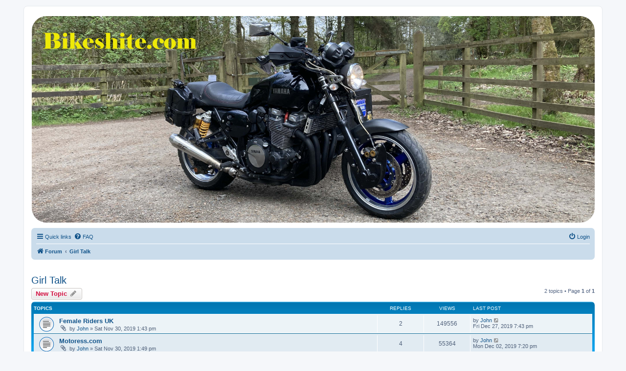

--- FILE ---
content_type: text/html; charset=UTF-8
request_url: http://bikeshite.com/viewforum.php?f=23&sid=8c79f054a5aae09defd1de7883e38ac7
body_size: 6482
content:
<!DOCTYPE html>
<html dir="ltr" lang="en-gb">
<head>
<meta charset="utf-8" />
<meta http-equiv="X-UA-Compatible" content="IE=edge">
<meta name="viewport" content="width=device-width, initial-scale=1" />

<title>Girl Talk - Bikeshite.com</title>

	<link rel="alternate" type="application/atom+xml" title="Feed - Bikeshite.com" href="/app.php/feed?sid=3c0a243f93dcecdcbbaea59bd9ced186">			<link rel="alternate" type="application/atom+xml" title="Feed - New Topics" href="/app.php/feed/topics?sid=3c0a243f93dcecdcbbaea59bd9ced186">		<link rel="alternate" type="application/atom+xml" title="Feed - Forum - Girl Talk" href="/app.php/feed/forum/23?sid=3c0a243f93dcecdcbbaea59bd9ced186">		
	<link rel="canonical" href="http://bikeshite.com/viewforum.php?f=23">

<!--
	phpBB style name: prosilver
	Based on style:   prosilver (this is the default phpBB3 style)
	Original author:  Tom Beddard ( http://www.subBlue.com/ )
	Modified by:
-->

<link href="./assets/css/font-awesome.min.css?assets_version=9" rel="stylesheet">
<link href="./styles/prosilver/theme/stylesheet.css?assets_version=9" rel="stylesheet">
<link href="./styles/prosilver/theme/en/stylesheet.css?assets_version=9" rel="stylesheet">




<!--[if lte IE 9]>
	<link href="./styles/prosilver/theme/tweaks.css?assets_version=9" rel="stylesheet">
<![endif]-->


<link href="./ext/hifikabin/headerbanner/styles/prosilver/theme/headerbanner.css?assets_version=9" rel="stylesheet" media="screen" />
<link href="./ext/hifikabin/headerbanner/styles/prosilver/theme/headerbanner_background.css?assets_version=9" rel="stylesheet" media="screen" />
<link href="./ext/planetstyles/premiumsidebars/styles/prosilver/theme/premiumsidebars.css?assets_version=9" rel="stylesheet" media="screen" />



</head>
<body id="phpbb" class="nojs notouch section-viewforum ltr  sidebarIndex sidebarRight ">


<div id="wrap" class="wrap">
	<a id="top" class="top-anchor" accesskey="t"></a>
	<div id="page-header">
		<div class="headerbar" role="banner">
					<div class="inner">

			<div id="site-description" class="site-description">
				<a id="logo" class="logo" href="./index.php?sid=3c0a243f93dcecdcbbaea59bd9ced186" title="Forum"><span class="site_logo"></span></a>
				<h1>Bikeshite.com</h1>
				<p>Talking endless Shite about Bikes ......</p>
				<p class="skiplink"><a href="#start_here">Skip to content</a></p>
			</div>

									<div class="banner-header">
<div id="hidden">
	<h1>Bikeshite.com</h1>
	<p>Talking endless Shite about Bikes ......</p>
	<p class="skiplink"><a href="#start_here">Skip to content</a></p>
</div>
<div class="header-banner">
	<a href="./index.php?sid=3c0a243f93dcecdcbbaea59bd9ced186" title="Forum"><img class="header-banner" style="border-radius:30px; width:1500px;" src="http://bikeshite.com/images/bee1.jpg" alt="Forum" ></a>
</div>
</div>

			</div>
					</div>
				<div class="navbar" role="navigation">
	<div class="inner">

	<ul id="nav-main" class="nav-main linklist" role="menubar">

		<li id="quick-links" class="quick-links dropdown-container responsive-menu hidden" data-skip-responsive="true">
			<a href="#" class="dropdown-trigger">
				<i class="icon fa-bars fa-fw" aria-hidden="true"></i><span>Quick links</span>
			</a>
			<div class="dropdown">
				<div class="pointer"><div class="pointer-inner"></div></div>
				<ul class="dropdown-contents" role="menu">
					
					
											<li class="separator"></li>
													<li>
								<a href="./memberlist.php?sid=3c0a243f93dcecdcbbaea59bd9ced186" role="menuitem">
									<i class="icon fa-group fa-fw" aria-hidden="true"></i><span>Members</span>
								</a>
							</li>
																			<li>
								<a href="./memberlist.php?mode=team&amp;sid=3c0a243f93dcecdcbbaea59bd9ced186" role="menuitem">
									<i class="icon fa-shield fa-fw" aria-hidden="true"></i><span>The team</span>
								</a>
							</li>
																<li class="separator"></li>

									</ul>
			</div>
		</li>

				<li data-skip-responsive="true">
			<a href="/app.php/help/faq?sid=3c0a243f93dcecdcbbaea59bd9ced186" rel="help" title="Frequently Asked Questions" role="menuitem">
				<i class="icon fa-question-circle fa-fw" aria-hidden="true"></i><span>FAQ</span>
			</a>
		</li>
						
			<li class="rightside"  data-skip-responsive="true">
			<a href="./ucp.php?mode=login&amp;sid=3c0a243f93dcecdcbbaea59bd9ced186" title="Login" accesskey="x" role="menuitem">
				<i class="icon fa-power-off fa-fw" aria-hidden="true"></i><span>Login</span>
			</a>
		</li>
						</ul>

	<ul id="nav-breadcrumbs" class="nav-breadcrumbs linklist navlinks" role="menubar">
								<li class="breadcrumbs" itemscope itemtype="http://schema.org/BreadcrumbList">
										<span class="crumb"  itemtype="http://schema.org/ListItem" itemprop="itemListElement" itemscope><a href="./index.php?sid=3c0a243f93dcecdcbbaea59bd9ced186" itemtype="https://schema.org/Thing" itemprop="item" accesskey="h" data-navbar-reference="index"><i class="icon fa-home fa-fw"></i><span itemprop="name">Forum</span></a><meta itemprop="position" content="1" /></span>

											<span class="crumb"  itemtype="http://schema.org/ListItem" itemprop="itemListElement" itemscope data-forum-id="23"><a href="./viewforum.php?f=23&amp;sid=3c0a243f93dcecdcbbaea59bd9ced186" itemtype="https://schema.org/Thing" itemprop="item"><span itemprop="name">Girl Talk</span></a><meta itemprop="position" content="2" /></span>
												</li>
		
			</ul>

	</div>
</div>
	</div>

	
	<a id="start_here" class="anchor"></a>
	<div id="page-body" class="page-body" role="main">
		
		
	<!-- Soon -->
    
<div class="middle sidebarHideMe">

<div class="sidebarContainer">
    <div class="sidebarCenter"><h2 class="forum-title"><a href="./viewforum.php?f=23&amp;sid=3c0a243f93dcecdcbbaea59bd9ced186">Girl Talk</a></h2>
<div>
	<!-- NOTE: remove the style="display: none" when you want to have the forum description on the forum body -->
	<div style="display: none !important;">This section specifically for our female riders .......<br /></div>	</div>



	<div class="action-bar bar-top">

				
		<a href="./posting.php?mode=post&amp;f=23&amp;sid=3c0a243f93dcecdcbbaea59bd9ced186" class="button" title="Post a new topic">
							<span>New Topic</span> <i class="icon fa-pencil fa-fw" aria-hidden="true"></i>
					</a>
				
	
	<div class="pagination">
				2 topics
					&bull; Page <strong>1</strong> of <strong>1</strong>
			</div>

	</div>




	
			<div class="forumbg">
		<div class="inner">
		<ul class="topiclist">
			<li class="header">
				<dl class="row-item">
					<dt><div class="list-inner">Topics</div></dt>
					<dd class="posts">Replies</dd>
					<dd class="views">Views</dd>
					<dd class="lastpost"><span>Last post</span></dd>
				</dl>
			</li>
		</ul>
		<ul class="topiclist topics">
	
				<li class="row bg1">
						<dl class="row-item topic_read">
				<dt title="No unread posts">
										<div class="list-inner">
																		<a href="./viewtopic.php?f=23&amp;t=24&amp;sid=3c0a243f93dcecdcbbaea59bd9ced186" class="topictitle">Female Riders UK</a>																								<br />
						
												<div class="responsive-show" style="display: none;">
							Last post by <a href="./memberlist.php?mode=viewprofile&amp;u=48&amp;sid=3c0a243f93dcecdcbbaea59bd9ced186" class="username">John</a> &laquo; <a href="./viewtopic.php?f=23&amp;t=24&amp;p=64&amp;sid=3c0a243f93dcecdcbbaea59bd9ced186#p64" title="Go to last post">Fri Dec 27, 2019 7:43 pm</a>
													</div>
														<span class="responsive-show left-box" style="display: none;">Replies: <strong>2</strong></span>
													
						<div class="topic-poster responsive-hide left-box">
														<i class="icon fa-paperclip fa-fw" aria-hidden="true"></i>														by <a href="./memberlist.php?mode=viewprofile&amp;u=48&amp;sid=3c0a243f93dcecdcbbaea59bd9ced186" class="username">John</a> &raquo; Sat Nov 30, 2019 1:43 pm
																				</div>

						
											</div>
				</dt>
				<dd class="posts">2 <dfn>Replies</dfn></dd>
				<dd class="views">149556 <dfn>Views</dfn></dd>
				<dd class="lastpost">
					<span><dfn>Last post </dfn>by <a href="./memberlist.php?mode=viewprofile&amp;u=48&amp;sid=3c0a243f93dcecdcbbaea59bd9ced186" class="username">John</a>													<a href="./viewtopic.php?f=23&amp;t=24&amp;p=64&amp;sid=3c0a243f93dcecdcbbaea59bd9ced186#p64" title="Go to last post">
								<i class="icon fa-external-link-square fa-fw icon-lightgray icon-md" aria-hidden="true"></i><span class="sr-only"></span>
							</a>
												<br />Fri Dec 27, 2019 7:43 pm
					</span>
				</dd>
			</dl>
					</li>
		
	

	
	
				<li class="row bg2">
						<dl class="row-item topic_read">
				<dt title="No unread posts">
										<div class="list-inner">
																		<a href="./viewtopic.php?f=23&amp;t=25&amp;sid=3c0a243f93dcecdcbbaea59bd9ced186" class="topictitle">Motoress.com</a>																								<br />
						
												<div class="responsive-show" style="display: none;">
							Last post by <a href="./memberlist.php?mode=viewprofile&amp;u=48&amp;sid=3c0a243f93dcecdcbbaea59bd9ced186" class="username">John</a> &laquo; <a href="./viewtopic.php?f=23&amp;t=25&amp;p=37&amp;sid=3c0a243f93dcecdcbbaea59bd9ced186#p37" title="Go to last post">Mon Dec 02, 2019 7:20 pm</a>
													</div>
														<span class="responsive-show left-box" style="display: none;">Replies: <strong>4</strong></span>
													
						<div class="topic-poster responsive-hide left-box">
														<i class="icon fa-paperclip fa-fw" aria-hidden="true"></i>														by <a href="./memberlist.php?mode=viewprofile&amp;u=48&amp;sid=3c0a243f93dcecdcbbaea59bd9ced186" class="username">John</a> &raquo; Sat Nov 30, 2019 1:49 pm
																				</div>

						
											</div>
				</dt>
				<dd class="posts">4 <dfn>Replies</dfn></dd>
				<dd class="views">55364 <dfn>Views</dfn></dd>
				<dd class="lastpost">
					<span><dfn>Last post </dfn>by <a href="./memberlist.php?mode=viewprofile&amp;u=48&amp;sid=3c0a243f93dcecdcbbaea59bd9ced186" class="username">John</a>													<a href="./viewtopic.php?f=23&amp;t=25&amp;p=37&amp;sid=3c0a243f93dcecdcbbaea59bd9ced186#p37" title="Go to last post">
								<i class="icon fa-external-link-square fa-fw icon-lightgray icon-md" aria-hidden="true"></i><span class="sr-only"></span>
							</a>
												<br />Mon Dec 02, 2019 7:20 pm
					</span>
				</dd>
			</dl>
					</li>
		
				</ul>
		</div>
	</div>
	

	<div class="action-bar bar-bottom">
					
			<a href="./posting.php?mode=post&amp;f=23&amp;sid=3c0a243f93dcecdcbbaea59bd9ced186" class="button" title="Post a new topic">
							<span>New Topic</span> <i class="icon fa-pencil fa-fw" aria-hidden="true"></i>
						</a>

					
					<form method="post" action="./viewforum.php?f=23&amp;sid=3c0a243f93dcecdcbbaea59bd9ced186">
			<div class="dropdown-container dropdown-container-left dropdown-button-control sort-tools">
	<span title="Display and sorting options" class="button button-secondary dropdown-trigger dropdown-select">
		<i class="icon fa-sort-amount-asc fa-fw" aria-hidden="true"></i>
		<span class="caret"><i class="icon fa-sort-down fa-fw" aria-hidden="true"></i></span>
	</span>
	<div class="dropdown hidden">
		<div class="pointer"><div class="pointer-inner"></div></div>
		<div class="dropdown-contents">
			<fieldset class="display-options">
							<label>Display: <select name="st" id="st"><option value="0" selected="selected">All Topics</option><option value="1">1 day</option><option value="7">7 days</option><option value="14">2 weeks</option><option value="30">1 month</option><option value="90">3 months</option><option value="180">6 months</option><option value="365">1 year</option></select></label>
								<label>Sort by: <select name="sk" id="sk"><option value="a">Author</option><option value="t" selected="selected">Post time</option><option value="r">Replies</option><option value="s">Subject</option><option value="v">Views</option></select></label>
				<label>Direction: <select name="sd" id="sd"><option value="a">Ascending</option><option value="d" selected="selected">Descending</option></select></label>
								<hr class="dashed" />
				<input type="submit" class="button2" name="sort" value="Go" />
						</fieldset>
		</div>
	</div>
</div>
			</form>
		
		<div class="pagination">
						2 topics
							 &bull; Page <strong>1</strong> of <strong>1</strong>
					</div>
	</div>


<div class="action-bar actions-jump">
		<p class="jumpbox-return">
		<a href="./index.php?sid=3c0a243f93dcecdcbbaea59bd9ced186" class="left-box arrow-left" accesskey="r">
			<i class="icon fa-angle-left fa-fw icon-black" aria-hidden="true"></i><span>Return to Board Index</span>
		</a>
	</p>
	
		<div class="jumpbox dropdown-container dropdown-container-right dropdown-up dropdown-left dropdown-button-control" id="jumpbox">
			<span title="Jump to" class="button button-secondary dropdown-trigger dropdown-select">
				<span>Jump to</span>
				<span class="caret"><i class="icon fa-sort-down fa-fw" aria-hidden="true"></i></span>
			</span>
		<div class="dropdown">
			<div class="pointer"><div class="pointer-inner"></div></div>
			<ul class="dropdown-contents">
																				<li><a href="./viewforum.php?f=2&amp;sid=3c0a243f93dcecdcbbaea59bd9ced186" class="jumpbox-forum-link"> <span> Welcome Section / How to Join</span></a></li>
																<li><a href="./viewforum.php?f=21&amp;sid=3c0a243f93dcecdcbbaea59bd9ced186" class="jumpbox-forum-link"> <span> New Members</span></a></li>
																<li><a href="./viewforum.php?f=5&amp;sid=3c0a243f93dcecdcbbaea59bd9ced186" class="jumpbox-forum-link"> <span> Events</span></a></li>
																<li><a href="./viewforum.php?f=4&amp;sid=3c0a243f93dcecdcbbaea59bd9ced186" class="jumpbox-sub-link"><span class="spacer"></span> <span>&#8627; &nbsp; Runs .........</span></a></li>
																<li><a href="./viewforum.php?f=6&amp;sid=3c0a243f93dcecdcbbaea59bd9ced186" class="jumpbox-sub-link"><span class="spacer"></span> <span>&#8627; &nbsp; Meets .......</span></a></li>
																<li><a href="./viewforum.php?f=7&amp;sid=3c0a243f93dcecdcbbaea59bd9ced186" class="jumpbox-forum-link"> <span> Technical Section</span></a></li>
																<li><a href="./viewforum.php?f=46&amp;sid=3c0a243f93dcecdcbbaea59bd9ced186" class="jumpbox-forum-link"> <span> Workshop</span></a></li>
																<li><a href="./viewforum.php?f=11&amp;sid=3c0a243f93dcecdcbbaea59bd9ced186" class="jumpbox-forum-link"> <span> Alerts</span></a></li>
																<li><a href="./viewforum.php?f=8&amp;sid=3c0a243f93dcecdcbbaea59bd9ced186" class="jumpbox-forum-link"> <span> Gallery</span></a></li>
																<li><a href="./viewforum.php?f=18&amp;sid=3c0a243f93dcecdcbbaea59bd9ced186" class="jumpbox-sub-link"><span class="spacer"></span> <span>&#8627; &nbsp; General</span></a></li>
																<li><a href="./viewforum.php?f=45&amp;sid=3c0a243f93dcecdcbbaea59bd9ced186" class="jumpbox-sub-link"><span class="spacer"></span> <span>&#8627; &nbsp; Yes Bikers</span></a></li>
																<li><a href="./viewforum.php?f=15&amp;sid=3c0a243f93dcecdcbbaea59bd9ced186" class="jumpbox-sub-link"><span class="spacer"></span> <span>&#8627; &nbsp; Sports</span></a></li>
																<li><a href="./viewforum.php?f=20&amp;sid=3c0a243f93dcecdcbbaea59bd9ced186" class="jumpbox-sub-link"><span class="spacer"></span> <span>&#8627; &nbsp; Sidecars</span></a></li>
																<li><a href="./viewforum.php?f=14&amp;sid=3c0a243f93dcecdcbbaea59bd9ced186" class="jumpbox-sub-link"><span class="spacer"></span> <span>&#8627; &nbsp; Classics</span></a></li>
																<li><a href="./viewforum.php?f=16&amp;sid=3c0a243f93dcecdcbbaea59bd9ced186" class="jumpbox-sub-link"><span class="spacer"></span> <span>&#8627; &nbsp; Tourers</span></a></li>
																<li><a href="./viewforum.php?f=44&amp;sid=3c0a243f93dcecdcbbaea59bd9ced186" class="jumpbox-sub-link"><span class="spacer"></span> <span>&#8627; &nbsp; Panhead City</span></a></li>
																<li><a href="./viewforum.php?f=17&amp;sid=3c0a243f93dcecdcbbaea59bd9ced186" class="jumpbox-sub-link"><span class="spacer"></span> <span>&#8627; &nbsp; Customs</span></a></li>
																<li><a href="./viewforum.php?f=22&amp;sid=3c0a243f93dcecdcbbaea59bd9ced186" class="jumpbox-sub-link"><span class="spacer"></span> <span>&#8627; &nbsp; Drag Racers</span></a></li>
																<li><a href="./viewforum.php?f=25&amp;sid=3c0a243f93dcecdcbbaea59bd9ced186" class="jumpbox-sub-link"><span class="spacer"></span> <span>&#8627; &nbsp; Team Emmen Racing</span></a></li>
																<li><a href="./viewforum.php?f=43&amp;sid=3c0a243f93dcecdcbbaea59bd9ced186" class="jumpbox-sub-link"><span class="spacer"></span> <span>&#8627; &nbsp; Motocross</span></a></li>
																<li><a href="./viewforum.php?f=24&amp;sid=3c0a243f93dcecdcbbaea59bd9ced186" class="jumpbox-forum-link"> <span> Memories</span></a></li>
																<li><a href="./viewforum.php?f=9&amp;sid=3c0a243f93dcecdcbbaea59bd9ced186" class="jumpbox-forum-link"> <span> Wanted Section</span></a></li>
																<li><a href="./viewforum.php?f=13&amp;sid=3c0a243f93dcecdcbbaea59bd9ced186" class="jumpbox-forum-link"> <span> Stuff to sell</span></a></li>
																<li><a href="./viewforum.php?f=19&amp;sid=3c0a243f93dcecdcbbaea59bd9ced186" class="jumpbox-forum-link"> <span> Bike Movers . Transport</span></a></li>
																<li><a href="./viewforum.php?f=23&amp;sid=3c0a243f93dcecdcbbaea59bd9ced186" class="jumpbox-forum-link"> <span> Girl Talk</span></a></li>
																<li><a href="./viewforum.php?f=12&amp;sid=3c0a243f93dcecdcbbaea59bd9ced186" class="jumpbox-forum-link"> <span> Lounge</span></a></li>
																<li><a href="./viewforum.php?f=26&amp;sid=3c0a243f93dcecdcbbaea59bd9ced186" class="jumpbox-forum-link"> <span> Racers We Follow</span></a></li>
																<li><a href="./viewforum.php?f=10&amp;sid=3c0a243f93dcecdcbbaea59bd9ced186" class="jumpbox-forum-link"> <span> Humour</span></a></li>
											</ul>
		</div>
	</div>

	</div>

	<div class="stat-block online-list">
		<h3><a href="./viewonline.php?sid=3c0a243f93dcecdcbbaea59bd9ced186">Who is online</a></h3>
		<p>Users browsing this forum: No registered users and 6 guests</p>
	</div>

	<div class="stat-block permissions">
		<h3>Forum permissions</h3>
		<p>You <strong>cannot</strong> post new topics in this forum<br />You <strong>cannot</strong> reply to topics in this forum<br />You <strong>cannot</strong> edit your posts in this forum<br />You <strong>cannot</strong> delete your posts in this forum<br />You <strong>cannot</strong> post attachments in this forum<br /></p>
	</div>

		    </div><!-- .content-->
</div><!-- .container-->



    <div class="right-sidebar">

        
                    <div class="sidebarWidget profileWidget">

                <div class="forabg">
                    <div class="inner">
                        <ul class="topiclist">
                            <li class="header">
                                <dl class="row-item">
                                    <dt>
                                    	                                        	<a href="./ucp.php?mode=login&amp;sid=3c0a243f93dcecdcbbaea59bd9ced186">Login</a>
                                                                                                                        </dt>
                                </dl>
                            </li>
                        </ul>
                        <ul class="topiclist forums">
                        	                            	                                <li class="row nohover">
                                    <dl>
                                        <dt>
                                            <div>
                                                <form method="post" action="./ucp.php?mode=login&amp;sid=3c0a243f93dcecdcbbaea59bd9ced186">
                                                    <fieldset class="quick-login">
                                                        <label for="username"><span>Username:</span> <input type="text" name="username" id="username" size="10" class="inputbox" title="Username" /></label>
                                                        <label for="password"><span>Password:</span> <input type="password" name="password" id="password" size="10" class="inputbox" title="Password" autocomplete="off" /></label>
                                                                                                                    <label for="autologin2"><input type="checkbox" name="autologin" id="autologin2" /> Remember me</label>
                                                                                                                <input type="submit" name="login" value="Login" class="button2" />
                                                                                                                <input type="hidden" name="redirect" value="./viewforum.php?f=23&amp;sid=3c0a243f93dcecdcbbaea59bd9ced186" />
<input type="hidden" name="creation_time" value="1768456173" />
<input type="hidden" name="form_token" value="b414bbcf8f0aba29ab654c1b7466d5e2585d5fd7" />

                                                        
                                                    </fieldset>
                                                </form>
                                            </div>
                                        </dt>
                                    </dl>
                                </li>
                                                                                    </ul>
                    </div>
                </div>

            </div>
        
    	<div class="sidebarWidget">
        	<div class="sidebarWidget">
<div class="forabg">
<div class="inner">
<ul class="topiclist">
<li class="header">
<dl class="row-item">
<dt>Featured Picture of the Week</dt>
</dl>
</li>
</ul>
<ul class="topiclist forums">
<li class="row nohover">
<dl>
<dt>



Gina Bovaird ....


<a href="http://bikeshitecom"><img src="/images/sidebar/gina3.jpg"/></a>





</dt>
</dl>
</li>
</ul>
</div>
</div>
</div.
        </div>

                	<div class="sidebarWidget sidebarSocial">
                <a title="Facebook" href="https:/www.facebook.com/" class="sfacebook"><i class="fa fa-facebook-f"></i></a><a title="Google+" href="https://google.com/" class="sgoogleplus"><i class="fa fa-google-plus"></i></a><a title="Instagram" href="https://www.instagram.com" class="sinstagram"><i class="fa fa-instagram"></i></a><a title="SnapChat" href="https://snapchat.com" class="ssnapchat"><i class="fa fa-snapchat-ghost"></i></a><a title="Twitter" href="https://www.twitter.com/" class="stwitter"><i class="fa fa-twitter"></i></a><a title="Youtube" href="https://www.youtube.com" class="syoutube"><i class="fa fa-youtube"></i></a>            </div>
        
	</div><!-- .right-sidebar -->

</div><!-- .middle-->

<style type="text/less">
	@leftSidebarWidth: 120px;
	@rightSidebarWidth: 250px;
	@sidebarGutter: 15px;

	.sidebarsLeft .left-sidebar {width: @leftSidebarWidth;}
	.sidebarsLeft .sidebarCenter {padding: 0 0 0 (@leftSidebarWidth + @sidebarGutter);}

	.sidebarRight .right-sidebar {width: @rightSidebarWidth; margin-left: -@rightSidebarWidth;}
	.sidebarRight .sidebarCenter {padding: 0 (@rightSidebarWidth + @sidebarGutter) 0 0;}

	body.sidebarsLeft.sidebarRight .sidebarCenter {padding: 0 (@rightSidebarWidth + @sidebarGutter) 0 (@leftSidebarWidth + @sidebarGutter);}
</style>

	</div>


<div id="page-footer" class="page-footer" role="contentinfo">
	<div class="navbar" role="navigation">
	<div class="inner">

	<ul id="nav-footer" class="nav-footer linklist" role="menubar">
		<li class="breadcrumbs">
									<span class="crumb"><a href="./index.php?sid=3c0a243f93dcecdcbbaea59bd9ced186" data-navbar-reference="index"><i class="icon fa-home fa-fw" aria-hidden="true"></i><span>Forum</span></a></span>					</li>
		
				<li class="rightside">All times are <span title="UTC">UTC</span></li>
							<li class="rightside">
				<a href="./ucp.php?mode=delete_cookies&amp;sid=3c0a243f93dcecdcbbaea59bd9ced186" data-ajax="true" data-refresh="true" role="menuitem">
					<i class="icon fa-trash fa-fw" aria-hidden="true"></i><span>Delete cookies</span>
				</a>
			</li>
							<li class="rightside" data-last-responsive="true">
					<a href="./memberlist.php?sid=3c0a243f93dcecdcbbaea59bd9ced186" title="View complete list of members" role="menuitem">
						<i class="icon fa-group fa-fw" aria-hidden="true"></i><span>Members</span>
					</a>
				</li>
												<li class="rightside" data-last-responsive="true">
				<a href="./memberlist.php?mode=team&amp;sid=3c0a243f93dcecdcbbaea59bd9ced186" role="menuitem">
					<i class="icon fa-shield fa-fw" aria-hidden="true"></i><span>The team</span>
				</a>
			</li>
							</ul>

	</div>
</div>

	<div class="copyright">
				<p class="footer-row">
			<span class="footer-copyright">Powered by <a href="https://www.phpbb.com/">phpBB</a>&reg; Forum Software &copy; phpBB Limited</span>
		</p>
						<p class="footer-row">
			<a class="footer-link" href="./ucp.php?mode=privacy&amp;sid=3c0a243f93dcecdcbbaea59bd9ced186" title="Privacy" role="menuitem">
				<span class="footer-link-text">Privacy</span>
			</a>
			|
			<a class="footer-link" href="./ucp.php?mode=terms&amp;sid=3c0a243f93dcecdcbbaea59bd9ced186" title="Terms" role="menuitem">
				<span class="footer-link-text">Terms</span>
			</a>
		</p>
					</div>

	<div id="darkenwrapper" class="darkenwrapper" data-ajax-error-title="AJAX error" data-ajax-error-text="Something went wrong when processing your request." data-ajax-error-text-abort="User aborted request." data-ajax-error-text-timeout="Your request timed out; please try again." data-ajax-error-text-parsererror="Something went wrong with the request and the server returned an invalid reply.">
		<div id="darken" class="darken">&nbsp;</div>
	</div>

	<div id="phpbb_alert" class="phpbb_alert" data-l-err="Error" data-l-timeout-processing-req="Request timed out.">
		<a href="#" class="alert_close">
			<i class="icon fa-times-circle fa-fw" aria-hidden="true"></i>
		</a>
		<h3 class="alert_title">&nbsp;</h3><p class="alert_text"></p>
	</div>
	<div id="phpbb_confirm" class="phpbb_alert">
		<a href="#" class="alert_close">
			<i class="icon fa-times-circle fa-fw" aria-hidden="true"></i>
		</a>
		<div class="alert_text"></div>
	</div>
</div>

</div>

<div>
	<a id="bottom" class="anchor" accesskey="z"></a>
	</div>

<script src="./assets/javascript/jquery.min.js?assets_version=9"></script>
<script src="./assets/javascript/core.js?assets_version=9"></script>



<script src="./ext/planetstyles/premiumsidebars/styles/prosilver/template/less.min.js?assets_version=9"></script>
<script src="./styles/prosilver/template/forum_fn.js?assets_version=9"></script>
<script src="./styles/prosilver/template/ajax.js?assets_version=9"></script>



</body>
</html>
